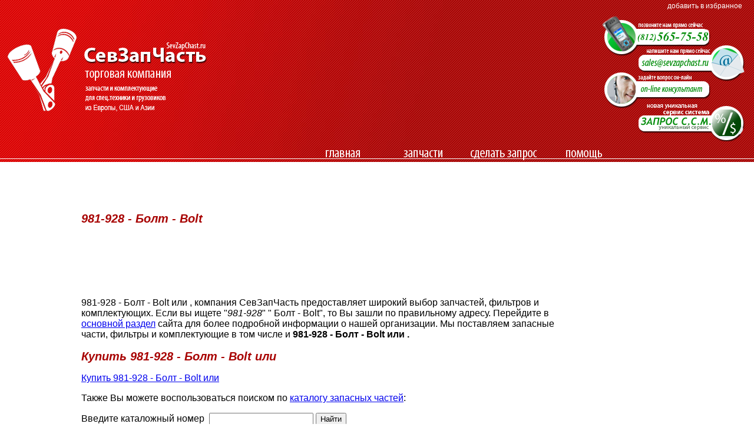

--- FILE ---
content_type: text/html; charset=cp1251
request_url: http://www.sevzapchast.ru/981-928_d570
body_size: 12062
content:
<!DOCTYPE html PUBLIC "-//W3C//DTD XHTML 1.0 Transitional//EN" "http://www.w3.org/TR/xhtml1/DTD/xhtml1-transitional.dtd">
<html xmlns="http://www.w3.org/1999/xhtml">
<head>
<meta http-equiv="Content-Type" content="text/html; charset=windows-1251" />
<meta name="description" content="981-928 -  Болт - Bolt или . Запчасти и комплектующие для техники." />
<meta name="keywords" content="981-928,  Болт - Bolt, , купить, под заказ" />
<title>981-928 |  Болт - Bolt |  |  | купить </title>
<link href="style.css" rel="stylesheet" type="text/css" />
<style type="text/css">
#apDiv1 {
	position:absolute;
	left:93px;
	top:277px;
	width:814px;
	height:52px;
	z-index:1;
}
</style>
</head>

<body>
<div id="apDiv1"><script type="text/javascript"><!--
google_ad_client = "ca-pub-6428224894899413";
/* SevZap_Up */
google_ad_slot = "5611408380";
google_ad_width = 728;
google_ad_height = 15;
//-->
</script>
<script type="text/javascript"
src="http://pagead2.googlesyndication.com/pagead/show_ads.js">
</script></div>
<table width="100%" border="0" cellspacing="0" cellpadding="0">
  <tr>
    <td class="bg_head_index "><div align="center">
      <table width="100%" border="0" cellspacing="0" cellpadding="0" class="arr">
        <tr>
          <td width="516"><a href="index.php"><img src="images/index3_01.png" width="367" height="163" border="0" /></a></td>
          <td valign="top"><table width="100%" border="0" cellspacing="0" cellpadding="0">
            <tr>
              <td colspan="2"><div align="right" class="head_link">
                <table width="100%" border="0" cellspacing="0" cellpadding="0">
                  <tr>
                    <td height="20"><div align="right"><a href="#" onClick="window.external.addFavorite('http://sevzapchast.ru', 'Запчасти и комплектующие для спец.техники и грузовиков из Европы и Китая - ООО СевЗапЧасть г.Санкт-Петербург'); return false;" class="head_link">добавить в избранное</a></div></td>
                    <td width="20">&nbsp;</td>
                  </tr>
                </table>
                </div></td>
              </tr>
            <tr>
              <td>&nbsp;</td>
              <td width="259"><table width="259" border="0" cellspacing="0" cellpadding="0">
                <tr>
                  <td><img src="images/binds_01.png" width="247" height="63" border="0" /></td>
                </tr>
                <tr>
                  <td><a href="mailto:sales@sevzapchast.ru"><img src="images/binds_02.png" width="247" height="45" border="0" /></a></td>
                </tr>
                <tr>
                  <td><a href="support/livezilla.php" target="_blank"><img src="images/binds_03.png" width="247" height="58" border="0" /></a></td>
                </tr>
                <tr>
                  <td><a href="ssm_index.php"><img src="images/binds_04.png" width="247" height="54" border="0" /></a></td>
                </tr>
              </table></td>
            </tr>
          </table></td>
        </tr>
        <tr>
          <td width="516">&nbsp;</td>
          <td><table border="0" cellspacing="0" cellpadding="0">
            <tr>
              <td width="132"><a href="index.php" class="men_1"></a></td>
              <td>&nbsp;</td>
              <td><a href="zapchasti_m3" class="men_2"></a></td>
              <td>&nbsp;</td>
              <td><a href="sdelat-zapros__m4" class="men_3"></a></td>
              <td>&nbsp;</td>
              <td><a href="help-pomosch_m5" class="men_4"></a></td>
            </tr>
          </table></td>
        </tr>
      </table>
    </div></td>
  </tr>
  <tr>
    <td><table width="100%" border="0" cellspacing="0" cellpadding="0">
      <tr>
        <td width="516" valign="top">&nbsp;</td>
        <td valign="top">&nbsp;</td>
      </tr>
    </table></td>
  </tr>
  <tr>
    <td><p>&nbsp;</p>    </td>
  </tr>
  <tr>
    <td class="arr_f"><div align="center">
      <table width="80%" border="0" cellspacing="0" cellpadding="0">
        <tr>
          <td width="10" valign="top">
            
            <br></td>
          <td valign="top"><h2>981-928 -  Болт - Bolt </h2><script type="text/javascript"><!--
google_ad_client = "ca-pub-6428224894899413";
/* 728х90 банер */
google_ad_slot = "4697947696";
google_ad_width = 728;
google_ad_height = 90;
//-->
</script>
<script type="text/javascript"
src="http://pagead2.googlesyndication.com/pagead/show_ads.js">
</script>
            <p> 981-928 -  Болт - Bolt или , компания  СевЗапЧасть  предоставляет широкий выбор запчастей, фильтров и комплектующих. Если вы ищете &quot;<em>981-928</em>&quot; &quot; Болт - Bolt&quot;, то Вы зашли по правильному адресу. Перейдите в <a href="index.php">основной раздел</a> сайта для более подробной информации о нашей организации. Мы поставляем запасные части, фильтры и комплектующие в том числе и  <strong>981-928 -  Болт - Bolt или .</strong> <br />
              <h2> Купить 981-928 -  Болт - Bolt или </h2><a href="serch.php?ProductArticul=981-928" title="Купить 981-928 -  Болт - Bolt ">
              Купить 981-928 -  Болт - Bolt или </a></p>
            <p>Также Вы можете воспользоваться поиском по <a href="http://www.sevzapchast.ru/poisk-zapchastey_p11" title="Каталог запасных частей">каталогу запасных частей</a>:</p>
            <form action="serch.php" id="form1" method="post" name="form1"> 
	<p> 
		Введите каталожный номер&nbsp;<label> <input id="ProductArticul" name="ProductArticul" type="text" /> </label> <label> <input id="button" name="button" type="submit" value="Найти" /> </label></p> 
</form> 
            <p>Также рекомендуем посетить другие разделы:</p>
            <table width="100%" border="0">

                            <tr>
                <td><a href="http://sevzapchast.ru/post-parts_p1" title="Поставка запчастей" alt="Поставка запчастей из Европы">Поставка запчастей</a></td>
              </tr>
                            <tr>
                <td><a href="http://sevzapchast.ru/brends_p2" title="Бренды" alt="Бренды предоставляемые нашей компанией">Бренды</a></td>
              </tr>
                            <tr>
                <td><a href="http://sevzapchast.ru/o-kompanii_p3" title="О компании" alt="Запчасти и комплектующие - О компании">О компании</a></td>
              </tr>
                            <tr>
                <td><a href="http://sevzapchast.ru/kak-otpravit-zapros_p4" title="Варианты запроса" alt="Варианты запроса на запчасти">Варианты запроса</a></td>
              </tr>
                            <tr>
                <td><a href="http://sevzapchast.ru/contacts_p5" title="Контакты с нами" alt="Контакты с нами">Контакты с нами</a></td>
              </tr>
                            <tr>
                <td><a href="http://sevzapchast.ru/price-reduce_p6" title="Снижение стоимости" alt="Снижение стоимости владения техникой">Снижение стоимости</a></td>
              </tr>
                            <tr>
                <td><a href="http://sevzapchast.ru/zapros-s-saita_p7" title="Запрос на запчасти" alt="Сделать запрос на запчасти с сайта">Запрос на запчасти</a></td>
              </tr>
                            <tr>
                <td><a href="http://sevzapchast.ru/zadat-vopros_p8" title="Задать вопрос" alt="Задать вопрос">Задать вопрос</a></td>
              </tr>
                            <tr>
                <td><a href="http://sevzapchast.ru/zapros-na-analogi_p9" title="Запрос на аналоги" alt="Запрос на поставку аналогов">Запрос на аналоги</a></td>
              </tr>
                            <tr>
                <td><a href="http://sevzapchast.ru/postavshikam_p10" title="Поставщикам" alt="Поставщикам">Поставщикам</a></td>
              </tr>
                            <tr>
                <td><a href="http://sevzapchast.ru/poisk-zapchastey_p11" title="ПОИСК ЗАПЧАСТЕЙ" alt="Поиск запчастей">ПОИСК ЗАПЧАСТЕЙ</a></td>
              </tr>
                            <tr>
                <td><a href="http://sevzapchast.ru/poryadok-raboty_p12" title="Порядок работы" alt="Порядок работы">Порядок работы</a></td>
              </tr>
                            <tr>
                <td><a href="http://sevzapchast.ru/kak-sdelat-zakaz_p13" title="Как сделать заказ" alt="Как сделать заказ">Как сделать заказ</a></td>
              </tr>
                            <tr>
                <td><a href="http://sevzapchast.ru/sam-sebe-manager_p14" title="Сам себе менеджер" alt="Сам себе менеджер">Сам себе менеджер</a></td>
              </tr>
                            <tr>
                <td><a href="http://sevzapchast.ru/kak-iskat-zapchasti_p15" title="Как искать запчасти" alt="Как искать запчасти">Как искать запчасти</a></td>
              </tr>
                            <tr>
                <td><a href="http://sevzapchast.ru/kak-sdelat-zapros_p16" title="Как сделать запрос" alt="Как сделать запрос">Как сделать запрос</a></td>
              </tr>
                            <tr>
                <td><a href="http://sevzapchast.ru/garant-parts_p17" title="Гарантия" alt="Гарантия на запчасти">Гарантия</a></td>
              </tr>
                            <tr>
                <td><a href="http://sevzapchast.ru/vakansii_p19" title="Вакансии" alt="Вакансии ООО "СевЗапЧасть"">Вакансии</a></td>
              </tr>
                            <tr>
                <td><a href="http://sevzapchast.ru/pod_zakaz_p20" title="Под заказ" alt="Запчасти под заказ">Под заказ</a></td>
              </tr>
                            <tr>
                <td><a href="http://sevzapchast.ru/_p23" title="ПОИСК ЗАПЧАСТИ" alt="">ПОИСК ЗАПЧАСТИ</a></td>
              </tr>
                            <tr>
                <td><a href="http://sevzapchast.ru/_p24" title="ПОИСК ЗАПЧАСТИ" alt="">ПОИСК ЗАПЧАСТИ</a></td>
              </tr>
                          </table>
            <p>&nbsp; </p></td>
          <td width="200" valign="top" nowrap="nowrap"><p>&nbsp;</p>
            </td>
        </tr>
      </table>
    </div></td>
  </tr>
  <tr>
    <td height="15" class="bg_head_index"></td>
  </tr>
  <tr>
    <td height="90" class="arr_b"><div align="center">
      <table width="80%" border="0" cellspacing="0" cellpadding="5">
        <tr>
          <td>&nbsp;</td>
          <td width="250" valign="bottom"><div align="right">Copyright © 2010 - SevZapChast.ru<br />
            ООО &quot;СевЗапЧасть&quot;<br />
          </div>
            <smalltext>
              <div align="right">Все права защищены. Копирование контента сайта разрешено только по письменному разрешению администрации сайта.</div>
            </smalltext></td>
        </tr>
        <tr>
          <td>&nbsp;</td>
          <td valign="bottom"><!--LiveInternet counter--><script type="text/javascript"><!--
document.write("<a href='http://www.liveinternet.ru/click' "+
"target=_blank><img src='//counter.yadro.ru/hit?t38.6;r"+
escape(document.referrer)+((typeof(screen)=="undefined")?"":
";s"+screen.width+"*"+screen.height+"*"+(screen.colorDepth?
screen.colorDepth:screen.pixelDepth))+";u"+escape(document.URL)+
";"+Math.random()+
"' alt='' title='LiveInternet' "+
"border='0' width='31' height='31'><\/a>")
//--></script><!--/LiveInternet--></td>
        </tr>
      </table>
     <!-- BEGIN JIVOSITE CODE {literal} -->
<script type='text/javascript'>
(function(){ var widget_id = 'YLttJHulNN';var d=document;var w=window;function l(){
var s = document.createElement('script'); s.type = 'text/javascript'; s.async = true; s.src = '//code.jivosite.com/script/widget/'+widget_id; var ss = document.getElementsByTagName('script')[0]; ss.parentNode.insertBefore(s, ss);}if(d.readyState=='complete'){l();}else{if(w.attachEvent){w.attachEvent('onload',l);}else{w.addEventListener('load',l,false);}}})();</script>
<!-- {/literal} END JIVOSITE CODE -->
    </div></td>
  </tr>
</table>

</body>
</html>


--- FILE ---
content_type: text/html; charset=utf-8
request_url: https://www.google.com/recaptcha/api2/aframe
body_size: 267
content:
<!DOCTYPE HTML><html><head><meta http-equiv="content-type" content="text/html; charset=UTF-8"></head><body><script nonce="EguzV8X8eFTaWtT__zHDkQ">/** Anti-fraud and anti-abuse applications only. See google.com/recaptcha */ try{var clients={'sodar':'https://pagead2.googlesyndication.com/pagead/sodar?'};window.addEventListener("message",function(a){try{if(a.source===window.parent){var b=JSON.parse(a.data);var c=clients[b['id']];if(c){var d=document.createElement('img');d.src=c+b['params']+'&rc='+(localStorage.getItem("rc::a")?sessionStorage.getItem("rc::b"):"");window.document.body.appendChild(d);sessionStorage.setItem("rc::e",parseInt(sessionStorage.getItem("rc::e")||0)+1);localStorage.setItem("rc::h",'1768852772739');}}}catch(b){}});window.parent.postMessage("_grecaptcha_ready", "*");}catch(b){}</script></body></html>

--- FILE ---
content_type: text/css
request_url: http://www.sevzapchast.ru/style.css
body_size: 7817
content:
@charset "utf-8";
.bg_head_index {
	background-image: url(images/bg_head_01.jpg);
	background-repeat: repeat-y;
	background-position: left top;
}
body {
	margin-left: 0px;
	margin-top: 0px;
	margin-right: 0px;
	margin-bottom: 0px;
	font-family: Arial, Helvetica, sans-serif;
}
.bg_head_fon {
	background-image: url(images/bg_head_02.jpg);
	background-repeat: repeat-x;
	background-position: top;
	text-decoration: none;
}
.head_link {
	font-family: Arial, Helvetica, sans-serif;
	font-size: 12px;
	color: #FFFFFF;
	font-weight: normal;
	text-decoration: none;
}
a:link.head_link {
	font-family: Arial, Helvetica, sans-serif;
	font-size: 12px;
	color: #FFFFFF;
	font-weight: normal;
	text-decoration: none;
}
a:hover.head_link {
	font-family: Arial, Helvetica, sans-serif;
	font-size: 13px;
	color: #FFFFFF;
	font-weight: bold;
	text-decoration: none;
}
.arr15 {
	background-image: url(images/arr.png);
	background-repeat: no-repeat;
	background-position: right top;
}
.arr {
	background-image: url(images/cherta.png);
	background-repeat: repeat;
}

.podskazka {
	font-size: 10px;
	color: #999999;
	text-decoration: none;
}

.bor_rekl {
	padding: 0px;
	border: thin dotted #000000;
}

.men_1 {
	background-image: url(images/index2_04.png);
	background-repeat: no-repeat;
	background-position: center bottom;
	display: block;
	height: 35px;
	width: 132px;
}
.men_11 {
	background-image: url(images/index_04.png);
	background-repeat: no-repeat;
	background-position: center bottom;
	display: block;
	height: 35px;
	width: 132px;
}
.text_head {
	font-family: Arial, Helvetica, sans-serif;
	font-size: 12px;
	font-weight: normal;
	color: #FFFFFF;
	text-decoration: none;
	font-style: italic;
}
hetext {
	font-size: 16px;
	font-style: italic;
	font-weight: normal;
	color: #FFFFFF;
}
.arr_f {
	background-image: url(images/arr_f.jpg);
	background-repeat: no-repeat;
	background-position: right bottom;
}
.arr_b {
	background-image: url(images/index2_16.png);
	background-repeat: no-repeat;
	background-position: right center;
	background-color: #999999;

}
smalltext {
	font-size: 10px;
	font-weight: bold;
}
.arr_b table {
	font-family: Arial, Helvetica, sans-serif;
	font-size: 12px;
	color: #FFFFFF;
	text-decoration: none;
}

a:hover.men_1 {
	background-image: url(images/index_04.png);
	background-repeat: no-repeat;
	background-position: center bottom;
	display: block;
	height: 35px;
	width: 132px;
}
.men_2 {
	background-image: url(images/index2_06.png);
	background-repeat: no-repeat;
	background-position: center bottom;
	display: block;
	height: 35px;
	width: 132px;
}
.men_21 {
	background-image: url(images/index_06.png);
	background-repeat: no-repeat;
	background-position: center bottom;
	display: block;
	height: 35px;
	width: 132px;
}
a:hover.men_2 {
	background-image: url(images/index_06.png);
	background-repeat: no-repeat;
	background-position: center bottom;
	display: block;
	height: 35px;
	width: 132px;
}
.men_3 {
	background-image: url(images/index2_08.png);
	background-repeat: no-repeat;
	background-position: center bottom;
	display: block;
	height: 35px;
	width: 132px;
}
.men_31 {
	background-image: url(images/index_08.png);
	background-repeat: no-repeat;
	background-position: center bottom;
	display: block;
	height: 35px;
	width: 132px;
}
a:hover.men_3 {
	background-image: url(images/index_08.png);
	background-repeat: no-repeat;
	background-position: center bottom;
	display: block;
	height: 35px;
	width: 132px;
}
.men_4 {
	background-image: url(images/index2_10.png);
	background-repeat: no-repeat;
	background-position: center bottom;
	display: block;
	height: 35px;
	width: 132px;
}
.men_41 {
	background-image: url(images/index_10.png);
	background-repeat: no-repeat;
	background-position: center bottom;
	display: block;
	height: 35px;
	width: 132px;
}
a:hover.men_4 {
	background-image: url(images/index_10.png);
	background-repeat: no-repeat;
	background-position: center bottom;
	display: block;
	height: 35px;
	width: 132px;
}
a:link.linkpodval {
	font-size: 12px;
	color: #FFFFFF;
	text-decoration: none;
}
a:visited.linkpodval {
	font-size: 12px;
	color: #FFFFFF;
	text-decoration: none;
}
a:hover.linkpodval {
	font-size: 12px;
	color: #000000;
	text-decoration: none;
	font-weight: bold;
}
.menulink {
	font-family: Arial, Helvetica, sans-serif;
	font-size: 14px;
	font-weight: bold;
	color: #A80403;
	text-decoration: none;
}
h2 {
	font-size: 20px;
	font-style: italic;
	font-weight: bold;
	color: #A80403;
	text-decoration: none;
	font-family: Arial, Helvetica, sans-serif;
}

.menulink_active {
	font-family: Arial, Helvetica, sans-serif;
	font-size: 14px;
	font-weight: bold;
	color: #FFFFFF;
	text-decoration: none;
	background-color: #C50808;
	vertical-align: middle;
	display: block;
	height: 20px;
}
.sityotziv {
	font-family: Arial, Helvetica, sans-serif;
	font-size: 10px;
	color: #999999;
}
.textotziv {
	font-size: 12px;
	color: #666666;
	font-family: Arial, Helvetica, sans-serif;
}

.otz1 {
	background-image: url(images/otziv_01.png);
	background-repeat: no-repeat;
	display: block;
	height: 12px;
	width: 12px;
}
.menact1 {
	background-image: url(images/menuactive_01.png);
	display: block;
	height: 20px;
	width: 10px;
}
.menact2 {
	background-image: url(images/menuactive_02.png);
	display: block;
	height: 20px;
	width: 10px;
}
.otz2 {
	background-image: url(images/otziv_03.png);
	background-repeat: no-repeat;
	display: block;
	height: 12px;
	width: 12px;
}.otz3 {
	background-image: url(images/otziv_07.png);
	background-repeat: no-repeat;
	display: block;
	height: 12px;
	width: 12px;
}.otz4 {
	background-image: url(images/otziv_09.png);
	background-repeat: no-repeat;
	display: block;
	height: 12px;
	width: 12px;
}
.news1 {
	background-image: url(images/news_block_01.png);
	background-repeat: no-repeat;
	height: 8px;
	width: 8px;
}
.divrekl {
	background-image: url(images/rekl.png);
	text-align: left;
	text-indent: 5px;
	vertical-align: bottom;
	display: block;
	height: 202px;
	width: 585px;
}
.divrekl2 {
	display: block;
	height: 120px;
	width: 450px;
	top: 80px;
	right: 10px;
	padding-left: 10px;
}

.news2 {
	background-image: url(images/news_block_03.png);
	background-repeat: no-repeat;
	height: 8px;
	width: 8px;
}.news3 {
	background-image: url(images/news_block_07.png);
	background-repeat: no-repeat;
	height: 8px;
	width: 8px;
}.news4 {
	background-image: url(images/news_block_09.png);
	background-repeat: no-repeat;
	height: 8px;
	width: 8px;
}
fieldset
{
	margin: 0;
	padding: 10px;
}

form
{
	margin: 0;
	padding: 0;
}

pre
{
	background-color: #F7F7F7;
	border: 1px solid #D7D7D7;
	overflow: auto;
	margin: 0;
	padding: 0.25em;
}

#alerts
{
	color: Red;
}

#footer hr
{
	margin: 10px 0 15px 0;
	height: 1px;
	border: solid 1px gray;
	border-bottom: none;
}

#footer p
{
	margin: 0 10px 10px 10px;
	float: left;
}

#footer #copy
{
	float: right;
}

#outputSample
{
	width: 100%;
	table-layout: fixed;
}

#outputSample thead th
{
	color: #dddddd;
	background-color: #999999;
	padding: 4px;
	white-space: nowrap;
}

#outputSample tbody th
{
	vertical-align: top;
	text-align: left;
}

#outputSample pre
{
	margin: 0;
	padding: 0;
	white-space: pre; /* CSS2 */
	white-space: -moz-pre-wrap; /* Mozilla*/
	white-space: -o-pre-wrap; /* Opera 7 */
	white-space: pre-wrap; /* CSS 2.1 */
	white-space: pre-line; /* CSS 3 (and 2.1 as well, actually) */
	word-wrap: break-word; /* IE */
}
.qqqw {
	text-decoration: line-through;
}
